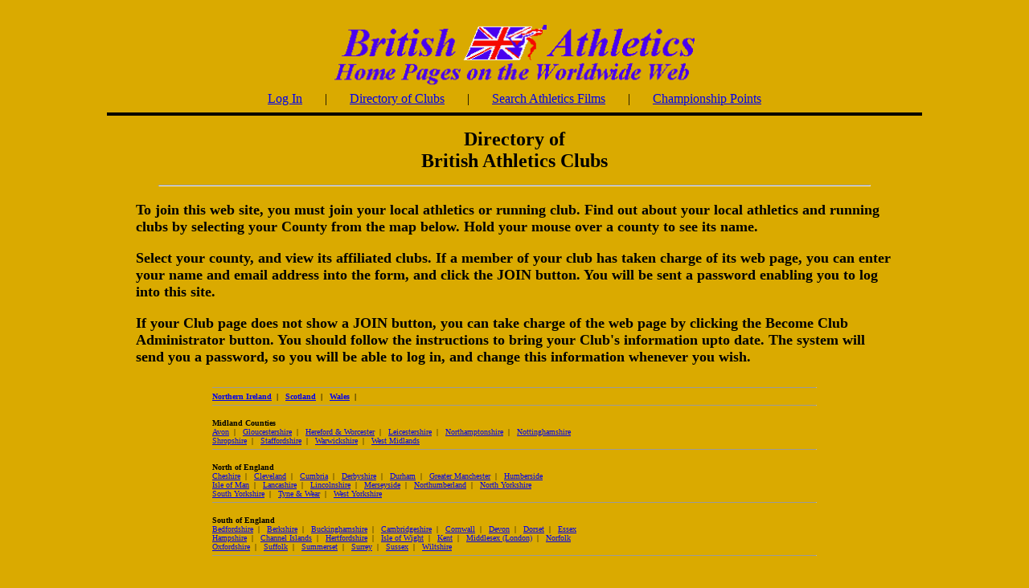

--- FILE ---
content_type: text/html
request_url: https://www.british-athletics.co.uk/clubs/index.htm
body_size: 5660
content:
<html>

<head><title>British Athletics Home Page</title>





<META HTTP-EQUIV="author" CONTENT="C.G.Systems">



<META HTTP-EQUIV="description" CONTENT="British Athletics Home Pages">



<META HTTP-EQUIV="keywords" CONTENT="Athletics, British Athletics, UK Athletics, javelin, Sprints, Middle Distance, Discus, Pole Vault, High Jump, Long jump, Shot Putt, Hammer Throw, Triple Jump, Hurdles, Steeplechase, Road Running, Cross Country, Competitive Walking, track and field, olympics, decathelon, throw, throwing, sport, sports, olympic, training, Amateur Athletics">



<META HTTP-EQUIV="distribution" CONTENT="global">



<META HTTP-EQUIV="resource-type" CONTENT="document">



<script language="JavaScript">





<!-- Begin to hide script contents from old browsers



// **************************************************************

// Image Changer by ICE labs

// You can copy, distribute, use this code but...

// do not erase these comment lines ;)

// Copyright c 1996, 1998 ICE srl. All rights reserved worldwide.

// **************************************************************



// browser test:



agent = navigator.userAgent

browserVer = 2

if (parseInt(navigator.appVersion.substring(0,1)) < 3) {

        browserVer = 2

}

else {

        browserVer = 1

}





if (browserVer == 1) {



blank = new Image(150,200)

blank.src = "/clubs/images/counties.gif"



buckinghamshire = new Image(150,200)

buckinghamshire.src = "/clubs/images/bucks.gif"



cambridgeshire = new Image(150,200)

cambridgeshire.src = "/clubs/images/cambs.gif"



bedfordshire = new Image(150,200)

bedfordshire.src = "/clubs/images/beds.gif"



essex = new Image(150,200)

essex.src = "/clubs/images/essex.gif"



cornwall = new Image(150,200)

cornwall.src = "/clubs/images/cornwall.gif"



devon = new Image(150,200)

devon.src = "/clubs/images/devon.gif"



somerset = new Image(150,200)

somerset.src = "/clubs/images/somerset.gif"



herts = new Image(150,200)

herts.src = "/clubs/images/herts.gif"



middx = new Image(150,200)

middx.src = "/clubs/images/middx.gif"



kent = new Image(150,200)

kent.src = "/clubs/images/kent.gif"



sussex = new Image(150,200)

sussex.src = "/clubs/images/sussex.gif"



hamps = new Image(150,200)

hamps.src = "/clubs/images/hamps.gif"



surrey = new Image(150,200)

surrey.src = "/clubs/images/surrey.gif"



berks = new Image(150,200)

berks.src = "/clubs/images/berks.gif"



oxford = new Image(150,200)

oxford.src = "/clubs/images/oxford.gif"



dorset = new Image(150,200)

dorset.src = "/clubs/images/dorset.gif"



wilts = new Image(150,200)

wilts.src = "/clubs/images/wilts.gif"



avon = new Image(150,200)

avon.src = "/clubs/images/avon.gif"



gloucs = new Image(150,200)

gloucs.src = "/clubs/images/gloucs.gif"



heref = new Image(150,200)

heref.src = "/clubs/images/heref.gif"



leics = new Image(150,200)

leics.src = "/clubs/images/leics.gif"



northamp = new Image(150,200)

northamp.src = "/clubs/images/northamp.gif"



notts = new Image(150,200)

notts.src = "/clubs/images/notts.gif"



shrops = new Image(150,200)

shrops.src = "/clubs/images/shrops.gif"



staffs = new Image(150,200)

staffs.src = "/clubs/images/staffs.gif"



wmstaffs = new Image(150,200)

wmstaffs.src = "/clubs/images/wmstaffs.gif"



warks = new Image(150,200)

warks.src = "/clubs/images/warks.gif"



wmwarks = new Image(150,200)

wmwarks.src = "/clubs/images/wmwarks.gif"



suffolk = new Image(150,200)

suffolk.src = "/clubs/images/suffolk.gif"



norfolk = new Image(150,200)

norfolk.src = "/clubs/images/norfolk.gif"



lincs = new Image(150,200)

lincs.src = "/clubs/images/lincs.gif"



derbys = new Image(150,200)

derbys.src = "/clubs/images/derbys.gif"



humbers = new Image(150,200)

humbers.src = "/clubs/images/humbers.gif"



nyorks = new Image(150,200)

nyorks.src = "/clubs/images/nyorks.gif"



syorks = new Image(150,200)

syorks.src = "/clubs/images/syorks.gif"



wyorks = new Image(150,200)

wyorks.src = "/clubs/images/wyorks.gif"



cheshire = new Image(150,200)

cheshire.src = "/clubs/images/cheshire.gif"



mersey = new Image(150,200)

mersey.src = "/clubs/images/mersey.gif"


manchest = new Image(150,200)

manchest.src = "/clubs/images/manchest.gif"


lancs = new Image(150,200)

lancs.src = "/clubs/images/lancs.gif"



cumbria = new Image(150,200)

cumbria.src = "/clubs/images/cumbria.gif"



durham = new Image(150,200)

durham.src = "/clubs/images/durham.gif"



tynewear = new Image(150,200)

tynewear.src = "/clubs/images/tynewear.gif"



cleve = new Image(150,200)

cleve.src = "/clubs/images/cleve.gif"



northumb = new Image(150,200)

northumb.src = "/clubs/images/northumb.gif"



iom = new Image(150,200)

iom.src = "/clubs/images/iom.gif"



scotland = new Image(150,200)

scotland.src = "/clubs/images/scotland.gif"



wales = new Image(150,200)

wales.src = "/clubs/images/wales.gif"



nireland = new Image(150,200)

nireland.src = "/clubs/images/nireland.gif"



}







function cambia_immagine(img_org,img_sub) {



        if (browserVer == 1) {



                document.images[img_org].src = eval(img_sub + ".src")



        }



}





// end hiding contents from old browsers -->





</script>



</head>



<body bgcolor="#daaa00">



<br>

<center><img src="/images/bahplogo.gif" width=455 height=88>


<br><center><font size="3"><a href="/php/login/index.php">Log In</a> &nbsp;&nbsp;&nbsp;&nbsp;&nbsp; | &nbsp;&nbsp;&nbsp;&nbsp;&nbsp; 
<a href="/clubs/index.htm">Directory of Clubs</a> &nbsp;&nbsp;&nbsp;&nbsp;&nbsp; | 
&nbsp;&nbsp;&nbsp;&nbsp;&nbsp; <a href="/php/video/vidserch.php">Search Athletics Films</a>
&nbsp;&nbsp;&nbsp;&nbsp;&nbsp; | &nbsp;&nbsp;&nbsp;&nbsp;&nbsp; 
<a href="/php/champs/index.php">Championship Points</a>
<hr size="4" width="80%" color="#000000">




<p>



<font size=5><b>Directory of<br>

British Athletics Clubs</b></font>

<br>

<hr width=70%>

<p>



<table border=0 width=75%><tr><td>

<font size=4><b>To join this web site, you must join your local athletics or running club. Find out about your local athletics and running clubs by selecting your County from the map below. Hold your mouse over a county to see its name.

<p>

Select your county, and view its affiliated clubs. If a member of your club has taken charge of its web page, you can enter your name and email address into the form, and click the <b>JOIN</b> button. You will be sent a password enabling you to log into this site.
<p>
If your Club page does not show a <b>JOIN</b> button, you can take charge of the web page by clicking the <b>Become Club Administrator</b> button. You should follow the instructions to bring  your Club's information upto date. The system will send you a password, so you will be able to log in, and change this information whenever you wish.

</td></tr></table>


<p><center><table width="60%"><tr><td>
<font size="1">
<hr size="1" bordercolor="#000000">
<b>
<a href="county48.htm" target="county48">Northern Ireland</a>&nbsp;&nbsp;|&nbsp;&nbsp;     <a href="county49.htm" target="county49">Scotland</a>&nbsp;&nbsp;|&nbsp;&nbsp;     <a href="county50.htm" target="county50">Wales</a>&nbsp;&nbsp;|&nbsp;&nbsp;     
</b>
<br><hr size="1" bordercolor="#000000"><br>

<b>Midland Counties</b><br>
<a href="county01.htm" target="county01">Avon</a>&nbsp;&nbsp;|&nbsp;&nbsp;     <a href="county02.htm" target="county02">Gloucestershire</a>&nbsp;&nbsp;|&nbsp;&nbsp; <a href="county03.htm" target="county03">Hereford & Worcester</a>&nbsp;&nbsp;|&nbsp;&nbsp;     <a href="county04.htm" target="county04">Leicestershire</a>&nbsp;&nbsp;|&nbsp;&nbsp;    <a href="county05.htm" target="county05">Northamptonshire</a>&nbsp;&nbsp;|&nbsp;&nbsp;     <a href="county06.htm" target="county06">Nottinghamshire</a>&nbsp;&nbsp; <br>     <a href="county07.htm" target="county07">Shropshire</a>&nbsp;&nbsp;|&nbsp;&nbsp;     <a href="county08.htm" target="county08">Staffordshire</a>&nbsp;&nbsp;|&nbsp;&nbsp;    <a href="county09.htm" target="county09">Warwickshire</a>&nbsp;&nbsp;|&nbsp;&nbsp;     <a href="county10.htm" target="county10">West Midlands</a>

<br><hr size="1" bordercolor="#000000"><br>

<b>North of England</b><br>
<a href="county11.htm" target="county11">Cheshire</a>&nbsp;&nbsp;|&nbsp;&nbsp;     <a href="county12.htm" target="county12">Cleveland</a>&nbsp;&nbsp;|&nbsp;&nbsp;     <a href="county13.htm" target="county13">Cumbria</a>&nbsp;&nbsp;|&nbsp;&nbsp;     <a href="county14.htm" target="county14">Derbyshire</a>&nbsp;&nbsp;|&nbsp;&nbsp;    <a href="county15.htm" target="county15">Durham</a>&nbsp;&nbsp;|&nbsp;&nbsp;    <a href="county16.htm" target="county16">Greater Manchester</a>&nbsp;&nbsp;|&nbsp;&nbsp;     <a href="county17.htm" target="county17">Humberside</a>&nbsp;&nbsp; <br>     <a href="county18.htm" target="county18">Isle of Man</a>&nbsp;&nbsp;|&nbsp;&nbsp;     <a href="county19.htm" target="county19">Lancashire</a>&nbsp;&nbsp;|&nbsp;&nbsp;  <a href="county20.htm" target="county20">Lincolnshire</a>&nbsp;&nbsp;|&nbsp;&nbsp;     <a href="county21.htm" target="county21">Merseyside</a>&nbsp;&nbsp;|&nbsp;&nbsp;     <a href="county22.htm" target="county22">
Northumberland</a>&nbsp;&nbsp;|&nbsp;&nbsp;  <a href="county23.htm" target="county23">North Yorkshire</a> <br>   <a href="county24.htm" target="county24">South Yorkshire</a>&nbsp;&nbsp;|&nbsp;&nbsp;     <a href="county25.htm" target="county25">Tyne & Wear</a>&nbsp;&nbsp;|&nbsp;&nbsp;     <a href="county26.htm" target="county26">West Yorkshire</a>

<br><hr size="1" bordercolor="#000000"><br>

<b>South of England</b><br>
<a href="county27.htm" target="county27">Bedfordshire</a>&nbsp;&nbsp;|&nbsp;&nbsp;    <a href="county28.htm" target="county28">Berkshire</a>&nbsp;&nbsp;|&nbsp;&nbsp;     <a href="county29.htm" target="county29">Buckinghamshire</a>&nbsp;&nbsp;|&nbsp;&nbsp;    <a href="county30.htm" target="county30">Cambridgeshire</a>&nbsp;&nbsp;|&nbsp;&nbsp;    <a href="county31.htm" target="county31">Cornwall</a>&nbsp;&nbsp;|&nbsp;&nbsp;     <a href="county32.htm" target="county32">Devon</a>&nbsp;&nbsp;|&nbsp;&nbsp;     <a href="county33.htm" target="county33">Dorset</a>&nbsp;&nbsp;|&nbsp;&nbsp;     <a href="county34.htm" target="county34">Essex</a>  <br>     <a href="county35.htm" target="county35">Hampshire</a>&nbsp;&nbsp;|&nbsp;&nbsp;     <a href="county36.htm" target="county36">Channel Islands</a>&nbsp;&nbsp;|&nbsp;&nbsp;     <a href="county37.htm" target="county37">Hertfordshire</a>&nbsp;&nbsp;|&nbsp;&nbsp;     <a href="county38.htm" target="county38">Isle of Wight</a>&nbsp;&nbsp;|&nbsp;&nbsp;
<a href="county39.htm" target="county39">Kent</a>&nbsp;&nbsp;|&nbsp;&nbsp;     <a href="county40.htm" target="county40">Middlesex (London)</a>&nbsp;&nbsp;|&nbsp;&nbsp;     <a href="county41.htm" target="county41">Norfolk</a> <br>     <a href="county42.htm" target="county42">Oxfordshire</a>&nbsp;&nbsp;|&nbsp;&nbsp;     <a href="county44.htm" target="county44">Suffolk</a>&nbsp;&nbsp;|&nbsp;&nbsp;     <a href="county43.htm" target="county43">Summerset</a>&nbsp;&nbsp;|&nbsp;&nbsp;     <a href="county45.htm" target="county45">Surrey</a>&nbsp;&nbsp;|&nbsp;&nbsp;     <a href="county46.htm" target="county46">Sussex</a>&nbsp;&nbsp;|&nbsp;&nbsp;     <a href="county47.htm" target="county47">Wiltshire</a>

<br><hr size="1" bordercolor="#000000">
</font></td></tr></table></center>


<p>



<MAP NAME="home_map">

  <AREA SHAPE="POLYGON" COORDS="242,447,251,494,233,485,228,458" HREF="/clubs/county29.htm" target="county29" onMouseOver="cambia_immagine('display','buckinghamshire'); return true" onMouseOut="cambia_immagine('display','blank'); return true" ALT="Buckinghamshire">

<AREA SHAPE="POLYGON" COORDS="257,413,275,411,281,426,288,430,288,451,275,457,251,437,254,419" HREF="/clubs/county30.htm" target="county30" onMouseOver="cambia_immagine('display','cambridgeshire'); return true" onMouseOut="cambia_immagine('display','blank'); return true" ALT="Cambridgeshire">

<AREA SHAPE="POLYGON" COORDS="252,438,267,453,246,471,245,441" HREF="/clubs/county27.htm" target="county27" onMouseOver="cambia_immagine('display','bedfordshire'); return true" onMouseOut="cambia_immagine('display','blank'); return true" ALT="Bedfordshire">

<AREA SHAPE="POLYGON" COORDS="296,452,324,468,286,495,281,488,270,481,278,470,276,458" HREF="/clubs/county34.htm" target="county34" onMouseOver="cambia_immagine('display','essex'); return true" onMouseOut="cambia_immagine('display','blank'); return true" ALT="Essex">

<AREA SHAPE="POLYGON" COORDS="85,534,95,565,54,592,34,583" HREF="/clubs/county31.htm" target="county31" onMouseOver="cambia_immagine('display','cornwall'); return true" onMouseOut="cambia_immagine('display','blank'); return true" ALT="Cornwall">

  <AREA SHAPE="POLYGON" COORDS="85,528,111,514,148,542,114,575" HREF="/clubs/county32.htm" target="county32" onMouseOver="cambia_immagine('display','devon'); return true" onMouseOut="cambia_immagine('display','blank'); return true" ALT="Devon">

  <AREA SHAPE="POLYGON" COORDS="115,513,145,515,155,507,179,508,171,532,150,541,114,519" HREF="/clubs/county43.htm" target="county43" onMouseOver="cambia_immagine('display','somerset'); return true" onMouseOut="cambia_immagine('display','blank'); return true" ALT="Somerset">

  <AREA SHAPE="POLYGON" COORDS="268,456,274,458,273,460,277,471,251,488,248,479,244,473,249,472,254,470,255,463,261,460,263,457" HREF="/clubs/county37.htm" target="county37" onMouseOver="cambia_immagine('display','herts'); return true" onMouseOut="cambia_immagine('display','blank'); return true" ALT="Herts">

  <AREA SHAPE="POLYGON" COORDS="266,482,284,491,275,506,262,506,251,492" HREF="/clubs/county40.htm" target="county40" onMouseOver="cambia_immagine('display','middx'); return true" onMouseOut="cambia_immagine('display','blank'); return true" ALT="Middlesex">

  <AREA SHAPE="POLYGON" COORDS="284,495,330,498,330,518,315,532,274,515" HREF="/clubs/county39.htm" target="county39" onMouseOver="cambia_immagine('display','kent'); return true" onMouseOut="cambia_immagine('display','blank'); return true" ALT="Kent">

  <AREA SHAPE="POLYGON" COORDS="274,518,307,531,279,546,262,538" HREF="/clubs/county46.htm" target="county46" onMouseOver="cambia_immagine('display','sussex'); return true" onMouseOut="cambia_immagine('display','blank'); return true" ALT="East Sussex">

  <AREA SHAPE="POLYGON" COORDS="240,523,272,517,263,537,238,546,232,537" HREF="/clubs/county46.htm" target="county46" onMouseOver="cambia_immagine('display','sussex'); return true" onMouseOut="cambia_immagine('display','blank'); return true" ALT="West Sussex">

  <AREA SHAPE="POLYGON" COORDS="214,506,236,507,236,525,228,541,222,540,225,550,221,557,218,556,199,549,196,531,205,528,205,512" HREF="/clubs/county35.htm" target="county35" onMouseOver="cambia_immagine('display','hamps'); return true" onMouseOut="cambia_immagine('display','blank'); return true" ALT="Hampshire">

  <AREA SHAPE="POLYGON" COORDS="251,496,274,513,245,525,236,515" HREF="/clubs/county45.htm" target="county45" onMouseOver="cambia_immagine('display','surrey'); return true" onMouseOut="cambia_immagine('display','blank'); return true" ALT="Surrey">

  <AREA SHAPE="POLYGON" COORDS="210,491,245,492,250,497,240,505,210,504" HREF="/clubs/county28.htm" target="county28" onMouseOver="cambia_immagine('display','berks'); return true" onMouseOut="cambia_immagine('display','blank'); return true" ALT="Berks">

  <AREA SHAPE="POLYGON" COORDS="213,455,228,469,234,494,205,492,204,467" HREF="/clubs/county42.htm" target="county42" onMouseOver="cambia_immagine('display','oxford'); return true" onMouseOut="cambia_immagine('display','blank'); return true" ALT="Oxford">

  <AREA SHAPE="POLYGON" COORDS="178,525,199,546,185,556,166,556,150,544" HREF="/clubs/county33.htm" target="county33" onMouseOver="cambia_immagine('display','dorset'); return true" onMouseOut="cambia_immagine('display','blank'); return true" ALT="Dorset">

  <AREA SHAPE="POLYGON" COORDS="185,486,202,486,203,531,185,532,175,521" HREF="/clubs/county47.htm" target="county47" onMouseOver="cambia_immagine('display','wilts'); return true" onMouseOut="cambia_immagine('display','blank'); return true" ALT="Wiltshire">

  <AREA SHAPE="POLYGON" COORDS="168,485,179,491,178,506,148,506" HREF="/clubs/county01.htm" target="county01" onMouseOver="cambia_immagine('display','avon'); return true" onMouseOut="cambia_immagine('display','blank'); return true" ALT="Avon">

  <AREA SHAPE="POLYGON" COORDS="170,461,200,456,204,483,187,485,178,491,162,482" HREF="/clubs/county02.htm" target="county02" onMouseOver="cambia_immagine('display','gloucs'); return true" onMouseOut="cambia_immagine('display','blank'); return true" ALT="Gloucestershire">

  <AREA SHAPE="POLYGON" COORDS="156,432,164,439,178,429,197,435,192,446,198,454,196,459,171,460,164,472,145,455,147,445" HREF="/clubs/county03.htm" target="county03" onMouseOver="cambia_immagine('display','heref'); return true" onMouseOut="cambia_immagine('display','blank'); return true" ALT="Herefordshire">

  <AREA SHAPE="POLYGON" COORDS="217,402,224,409,237,400,250,414,224,432,210,419,209,412" HREF="/clubs/county04.htm" target="county04" onMouseOver="cambia_immagine('display','leics'); return true" onMouseOut="cambia_immagine('display','blank'); return true" ALT="Leicestershire">

  <AREA SHAPE="POLYGON" COORDS="248,416,256,428,223,462,216,456,224,432" HREF="/clubs/county05.htm" target="county05" onMouseOver="cambia_immagine('display','northamp'); return true" onMouseOut="cambia_immagine('display','blank'); return true" ALT="Northamptonshire">

  <AREA SHAPE="POLYGON" COORDS="235,360,242,386,223,407,217,386,229,361" HREF="/clubs/county06.htm" target="county06" onMouseOver="cambia_immagine('display','notts'); return true" onMouseOut="cambia_immagine('display','blank'); return true" ALT="Nottinghamshire">

  <AREA SHAPE="POLYGON" COORDS="171,395,180,411,180,424,168,438,142,430,151,411,145,402,154,394" HREF="/clubs/county07.htm" target="county07" onMouseOver="cambia_immagine('display','shrops'); return true" onMouseOut="cambia_immagine('display','blank'); return true" ALT="Shropshire">

  <AREA SHAPE="POLYGON" COORDS="195,379,204,405,203,419,183,417,172,396,188,379" HREF="/clubs/county08.htm" target="county08" onMouseOver="cambia_immagine('display','staffs'); return true" onMouseOut="cambia_immagine('display','blank'); return true" ALT="Staffordshire">

  <AREA SHAPE="POLYGON" COORDS="207,413,224,431,206,462,191,446,198,439,211,435,213,431,199,428,199,421" HREF="/clubs/county09.htm" target="county09" onMouseOver="cambia_immagine('display','warks'); return true" onMouseOut="cambia_immagine('display','blank'); return true" ALT="Warwickshire">

  <AREA SHAPE="POLYGON" COORDS="192,431,193,426,198,426,199,430,211,431,211,434,200,438,196,431" HREF="/clubs/county10.htm" target="county10" onMouseOver="cambia_immagine('display','wmwarks'); return true" onMouseOut="cambia_immagine('display','blank'); return true" ALT="West Midlands">

  <AREA SHAPE="POLYGON" COORDS="191,430,191,426,197,425,198,421,195,420,193,415,190,415,188,419,181,419,180,428" HREF="/clubs/county10.htm" target="county10" onMouseOver="cambia_immagine('display','wmstaffs'); return true" onMouseOut="cambia_immagine('display','blank'); return true" ALT="West Midlands">

  <AREA SHAPE="POLYGON" COORDS="290,428,321,433,341,421,330,460,307,460,298,452,291,452,285,442,289,436,288,428" HREF="/clubs/county44.htm" target="county44" onMouseOver="cambia_immagine('display','suffolk'); return true" onMouseOut="cambia_immagine('display','blank'); return true" ALT="Suffolk">

  <AREA SHAPE="POLYGON" COORDS="305,390,335,402,341,416,322,433,299,432,295,427,281,426,279,406,289,399,292,392" HREF="/clubs/county41.htm" target="county41" onMouseOver="cambia_immagine('display','norfolk'); return true" onMouseOut="cambia_immagine('display','blank'); return true" ALT="Norfolk">

  <AREA SHAPE="POLYGON" COORDS="239,357,275,358,285,379,279,406,250,415,239,397,240,369" HREF="/clubs/county20.htm" target="county20" onMouseOver="cambia_immagine('display','lincs'); return true" onMouseOut="cambia_immagine('display','blank'); return true" ALT="Lincolnshire">

  <AREA SHAPE="POLYGON" COORDS="195,358,204,370,221,373,216,381,215,390,218,399,208,410,204,408,207,404,198,399,200,389,198,379,191,374,191,359" HREF="/clubs/county14.htm" target="county14" onMouseOver="cambia_immagine('display','derbys'); return true" onMouseOut="cambia_immagine('display','blank'); return true" ALT="Derbyshire">

  <AREA SHAPE="POLYGON" COORDS="252,314,266,314,272,344,268,353,234,353,233,325,243,322" HREF="/clubs/county17.htm" target="county17" onMouseOver="cambia_immagine('display','humbers'); return true" onMouseOut="cambia_immagine('display','blank'); return true" ALT="Humbershire">

  <AREA SHAPE="POLYGON" COORDS="182,294,236,288,254,308,244,315,233,321,228,329,227,341,220,341,218,326,191,326,176,318,175,312,180,306" HREF="/clubs/county23.htm" target="county23" onMouseOver="cambia_immagine('display','nyorks'); return true" onMouseOut="cambia_immagine('display','blank'); return true" ALT="North Yorkshire">

  <AREA SHAPE="POLYGON" COORDS="210,352,216,358,223,350,230,351,221,368,207,368,201,359" HREF="/clubs/county24.htm" target="county24" onMouseOver="cambia_immagine('display','syorks'); return true" onMouseOut="cambia_immagine('display','blank'); return true" ALT="South Yorkshire">

  <AREA SHAPE="POLYGON" COORDS="194,330,211,331,218,344,215,350,209,349,197,354,188,347,188,336" HREF="/clubs/county26.htm" target="county26" onMouseOver="cambia_immagine('display','wyorks'); return true" onMouseOut="cambia_immagine('display','blank'); return true" ALT="West Yorkshire">

  <AREA SHAPE="POLYGON" COORDS="147,363,156,372,169,362,176,370,188,369,189,376,173,389,172,392,162,392,156,381,146,365" HREF="/clubs/county11.htm" target="county11" onMouseOver="cambia_immagine('display','cheshire'); return true" onMouseOut="cambia_immagine('display','blank'); return true" ALT="Cheshire">

  <AREA SHAPE="POLYGON" COORDS="149,351,148,351,148,352,148,355,150,359,151,364,156,370,157,370,160,368,164,367,165,364,165,362,161,357,159,356,157,354,154,355,150,351" HREF="/clubs/county21.htm" target="county21" onMouseOver="cambia_immagine('display','mersey'); return true" onMouseOut="cambia_immagine('display','blank'); return true" ALT="Merseyside">

  <AREA SHAPE="POLYGON" COORDS="162,350,163,352,165,353,165,355,164,355,163,357,163,358,165,362,172,362,173,363,176,368,182,369,188,368,189,367,190,361,195,356,194,354,185,346,164,349" HREF="/clubs/county16.htm" target="county16" onMouseOver="cambia_immagine('display','manchest'); return true" onMouseOut="cambia_immagine('display','blank'); return true" ALT="Greater Manchester">

  <AREA SHAPE="POLYGON" COORDS="161,313,173,310,169,315,174,322,179,322,186,330,187,334,184,339,185,345,161,348,163,354,157,354,154,351,162,339,152,337,151,330,163,326,158,320" HREF="/clubs/county19.htm" target="county19" onMouseOver="cambia_immagine('display','lancs'); return true" onMouseOut="cambia_immagine('display','blank'); return true" ALT="Lancashire">

  <AREA SHAPE="POLYGON" COORDS="159,245,167,247,169,265,177,266,178,282,183,289,178,294,175,305,163,311,155,307,147,307,131,285,158,250" HREF="/clubs/county13.htm" target="county13" onMouseOver="cambia_immagine('display','cumbria'); return true" onMouseOut="cambia_immagine('display','blank'); return true" ALT="Cumbria">

  <AREA SHAPE="POLYGON" COORDS="182,269,201,263,216,269,212,288,188,289,181,282" HREF="/clubs/county15.htm" target="county15" onMouseOver="cambia_immagine('display','durham'); return true" onMouseOut="cambia_immagine('display','blank'); return true" ALT="Durham">

  <AREA SHAPE="POLYGON" COORDS="200,250,212,250,215,254,213,266,210,265,206,261,197,261" HREF="/clubs/county25.htm" target="county25" onMouseOver="cambia_immagine('display','tynewear'); return true" onMouseOut="cambia_immagine('display','blank'); return true" ALT="Tyne & Wear">

  <AREA SHAPE="POLYGON" COORDS="218,272,222,281,233,283,233,288,216,289,215,275" HREF="/clubs/county12.htm" target="county12" onMouseOver="cambia_immagine('display','cleve'); return true" onMouseOut="cambia_immagine('display','blank'); return true" ALT="Cleveland">

  <AREA SHAPE="POLYGON" COORDS="190,201,200,213,204,215,209,248,199,250,194,262,179,265,172,263,173,250,166,240,186,220,185,216,182,211" HREF="/clubs/county22.htm" target="county22" onMouseOver="cambia_immagine('display','northumb'); return true" onMouseOut="cambia_immagine('display','blank'); return true" ALT="Northumberland">

  <AREA SHAPE="POLYGON" COORDS="94,294,99,295,101,304,92,315,85,315,85,305" HREF="/clubs/county18.htm" target="county18" onMouseOver="cambia_immagine('display','iom'); return true" onMouseOut="cambia_immagine('display','blank'); return true" ALT="Isle Of Man">

  <AREA SHAPE="POLYGON" COORDS="142,256,86,256,16,128,40,40,100,8,180,14,156,62,78,212,182,164,206,208,188,196" HREF="/clubs/county49.htm" target="county49" onMouseOver="cambia_immagine('display','scotland'); return true" onMouseOut="cambia_immagine('display','blank'); return true" ALT="Scotland">

  <AREA SHAPE="RECT" COORDS="66,378,145,502" HREF="/clubs/county50.htm" target="county50" onMouseOver="cambia_immagine('display','wales'); return true" onMouseOut="cambia_immagine('display','blank'); return true" ALT="Wales">

  <AREA SHAPE="POLYGON" COORDS="69,236,79,242,95,275,66,296,49,276,37,289,20,270,41,243" HREF="/clubs/county48.htm" target="county48" onMouseOver="cambia_immagine('display','nireland'); return true" onMouseOut="cambia_immagine('display','blank'); return true" ALT="Northern Ireland">





</MAP>

<table width="450" cellspacing=0 cellpadding=0 border=0>

<tr>

    <td align="right" valign="middle"><img src="/clubs/images/ukmap.gif" width="350" height="600" border=0 usemap="#home_map"></td>

    <td align="left" valign="middle" width=250><img src="/clubs/images/counties.gif" width="150" height="200" alt="display" name="display" border=0></td>

</tr>





</table>



<p>

&nbsp;

<p>

<hr size="2" width="50%" align="center"><p><center><a href="http://www.british-athletics.co.uk"><font size="4"><b>Front Page</b></font></a></center>


<p>







</body>



</html>
